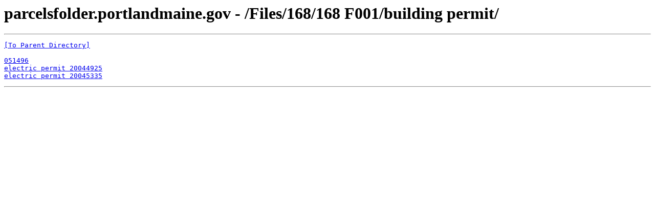

--- FILE ---
content_type: text/html; charset=UTF-8
request_url: https://parcelsfolder.portlandmaine.gov/Files/168/168%20%20F001/building%20permit/
body_size: 262
content:
<html><head><title>parcelsfolder.portlandmaine.gov - /Files/168/168  F001/building permit/</title></head><body><H1>parcelsfolder.portlandmaine.gov - /Files/168/168  F001/building permit/</H1><hr>

<pre><A HREF="/Files/168/168%20%20F001/">[To Parent Directory]</A><br><br><A HREF="/Files/168/168%20%20F001/building%20permit/051496.PDF">051496</A><br><A HREF="/Files/168/168%20%20F001/building%20permit/electric%20permit%2020044925.pdf">electric permit 20044925</A><br><A HREF="/Files/168/168%20%20F001/building%20permit/electric%20permit%2020045335.pdf">electric permit 20045335</A><br></pre><hr></body></html>